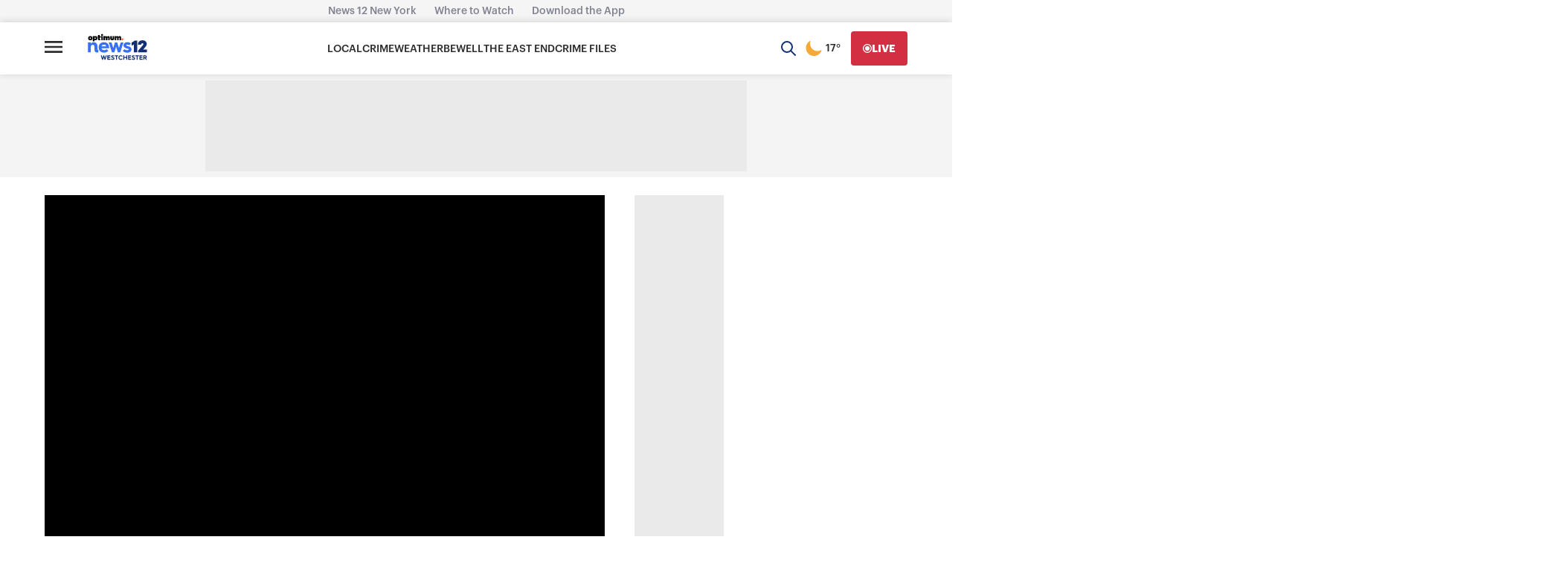

--- FILE ---
content_type: text/plain;charset=UTF-8
request_url: https://c.pub.network/v2/c
body_size: -115
content:
99452a6c-20ed-4d29-b33f-f1703c3b56bf

--- FILE ---
content_type: text/plain;charset=UTF-8
request_url: https://c.pub.network/v2/c
body_size: -268
content:
51280018-66b0-4764-82f1-dd7dd75b55b5

--- FILE ---
content_type: application/javascript; charset=utf-8
request_url: https://fundingchoicesmessages.google.com/f/AGSKWxWOUsSEylQeRE-a9KlEJO_DYWQ_b1BQ8cLBT14hRCOM3htuAgZ7sRFQX5CeJX7UTELD9V7N7pf_219PEqruhE2sTnEY5dZUCCCr_JDk9n36fSJdsg0Ywj0gX9SkVE1NE8qs4CvwnyndaQYaVv8OdZ4K1pmG4sROExdz0iWJwVK_phZC2kV49YnR5cQ=/_/footer_ads_/msgads./addatasandbox?_show_ads_.swf?2&clicktag=
body_size: -1293
content:
window['ce589845-3dea-44d6-8ae9-8ea913c7c0c4'] = true;